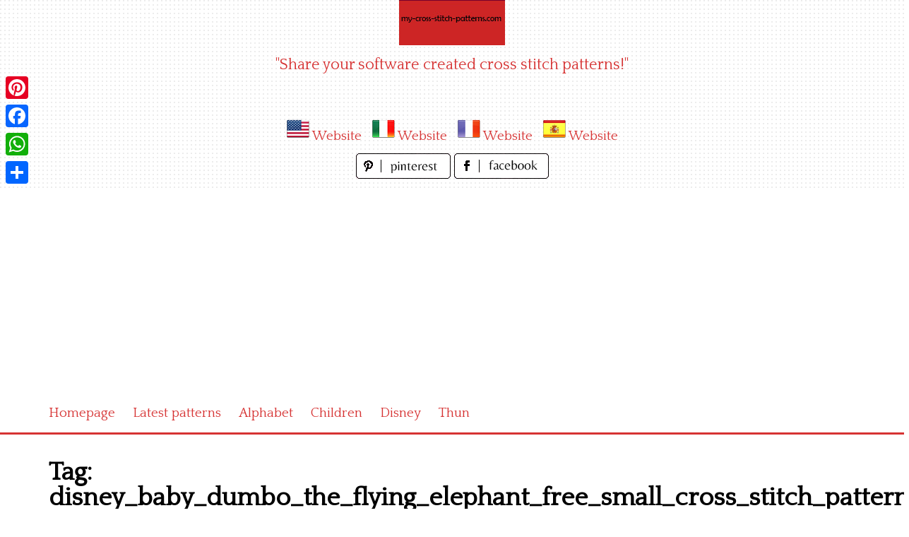

--- FILE ---
content_type: text/html; charset=utf-8
request_url: https://www.google.com/recaptcha/api2/aframe
body_size: 268
content:
<!DOCTYPE HTML><html><head><meta http-equiv="content-type" content="text/html; charset=UTF-8"></head><body><script nonce="Lp5iEw84jBFvIablFvDZOA">/** Anti-fraud and anti-abuse applications only. See google.com/recaptcha */ try{var clients={'sodar':'https://pagead2.googlesyndication.com/pagead/sodar?'};window.addEventListener("message",function(a){try{if(a.source===window.parent){var b=JSON.parse(a.data);var c=clients[b['id']];if(c){var d=document.createElement('img');d.src=c+b['params']+'&rc='+(localStorage.getItem("rc::a")?sessionStorage.getItem("rc::b"):"");window.document.body.appendChild(d);sessionStorage.setItem("rc::e",parseInt(sessionStorage.getItem("rc::e")||0)+1);localStorage.setItem("rc::h",'1768264213891');}}}catch(b){}});window.parent.postMessage("_grecaptcha_ready", "*");}catch(b){}</script></body></html>

--- FILE ---
content_type: application/javascript
request_url: https://www.my-cross-stitch-patterns.com/wp-content/themes/pingraphy/js/script.js?ver=20160115
body_size: 1462
content:
(function ($) {
	'use strict';

	var pingraphy = {
		
		initReady: function() {
			this.menuAnimate();
			this.searchAnimate();
			this.homepage();
			this.mobileMenu();
			this.scrollTop();

		},
		menuAnimate: function() {
			var self = this;

			$('.section-one .toggle-mobile-menu').on('click', function(e) {
				if($('.section-two .toggle-mobile-menu').hasClass('active')) {
					$('.section-two .toggle-mobile-menu').removeClass('active');
					$('.section-two .toggle-mobile-menu').next('.second-navigation').removeClass('main-nav-open');
				}
				e.preventDefault();
				e.stopPropagation();
				if($(this).hasClass('active')) {
					$(this).removeClass('active');
					$(this).next('.main-navigation').removeClass('main-nav-open');
				} else {
					$(this).addClass('active');
					$(this).next('.main-navigation').addClass('main-nav-open');
				}
			});

			$('.section-two .toggle-mobile-menu').on('click', function(e) {
				if($('.section-one .toggle-mobile-menu').hasClass('active')) {
					$('.section-one .toggle-mobile-menu').removeClass('active');
					$('.section-one .toggle-mobile-menu').next('.main-navigation').removeClass('main-nav-open');
				}
				if($(this).hasClass('active')) {
					$(this).removeClass('active');
					$(this).next().removeClass('main-nav-open');
				} else {
					$(this).addClass('active');
					$(this).next().addClass('main-nav-open');
				}
			});

			$(document).click(function(e) {
				if($('.main-navigation').hasClass('main-nav-open')) {
					e.stopPropagation();
					$('.main-navigation').removeClass('main-nav-open');
				}
			});

			var catcher = $('#catcher'),
				sticky  = $('#sticky'),
				bodyTop = $('body').offset().top;

			if ( sticky.length ) {
				$(window).scroll(function() {
					pingraphy.stickThatMenu(sticky,catcher,bodyTop);
				});
				$(window).resize(function() {
					pingraphy.stickThatMenu(sticky,catcher,bodyTop);
				});
			}
		},
		isScrolledTo: function(elem,top) {
			var docViewTop = $(window).scrollTop(); //num of pixels hidden above current screen
			var docViewBottom = docViewTop + $(window).height();

			var elemTop = $(elem).offset().top - top; //num of pixels above the elem
			var elemBottom = elemTop + $(elem).height();

			return ((elemTop <= docViewTop));
		},
		stickThatMenu: function(sticky,catcher,top) {
			var self = this;

			if(self.isScrolledTo(sticky,top)) {
				sticky.addClass('sticky-nav');
				catcher.height(sticky.height());
			} 
			var stopHeight = catcher.offset().top;
			if ( stopHeight > sticky.offset().top) {
				sticky.removeClass('sticky-nav');
				catcher.height(0);
			}
		},
		searchAnimate: function() {
			var header = $('.site-header');
			var trigger = $('#trigger-overlay');
			var overlay = header.find('.overlay');
			var input = header.find('.hideinput, .header-search .fa-search');
			trigger.click(function(e){
				$(this).hide();
				overlay.addClass('open').find('input').focus();
			});

			$('.overlay-close').click(function(e) {
				$('.site-header .overlay').addClass('closed').removeClass('open');
				setTimeout(function() { $('.site-header .overlay').removeClass('closed'); }, 400);
				$('#trigger-overlay').show();
			});

			$(document).on('click', function(e) {
				var target = $(e.target);
				if (target.is('.overlay') || target.closest('.overlay').length) return true;

				$('.site-header .overlay').addClass('closed').removeClass('open');
				setTimeout(function() { $('.site-header .overlay').removeClass('closed'); }, 400);
				$('#trigger-overlay').show();
			});

		    $('#trigger-overlay').click(function(e) {
		        e.preventDefault();
		        e.stopPropagation();
		    });
		},
		homepage: function() {
			var $container = $('#masonry-container');
			$container.imagesLoaded(function() {
				$('.masonry').isotope({
					itemSelector: '.item',
					masonry: {
						columnWidth: '.item',
						gutter: 30,
						isFitWidth: true,
						animate: true,
						animationOptions: {
							duration: 700,
							queue: true
						}
					}
				});
			});
		},
		mobileMenu: function() {
			$('#masthead .menu-item-has-children > a').append('<i class="fa arrow-sub-menu fa-chevron-right"></i>');
			$('.arrow-sub-menu').on('click', function(e) {
				e.preventDefault();
				e.stopPropagation();

				var active = $(this).hasClass('fa-chevron-down');
				if(!active) {
					$(this).parent().next().css({'display' : 'block'});
					$(this).removeClass('fa-chevron-right').addClass('fa-chevron-down');
				} else {
					$(this).parent().next().css({'display' : 'none'});
					$(this).removeClass('fa-chevron-down').addClass('fa-chevron-right');
				}
				
			});
		},
		
		scrollTop: function() {
			
			var scrollDes = 'html,body';  
			// Opera does a strange thing if we use 'html' and 'body' together so my solution is to do the UA sniffing thing
			if(navigator.userAgent.match(/opera/i)){
				scrollDes = 'html';
			}
			// Show ,Hide
			$(window).scroll(function () {
				if ($(this).scrollTop() > 130) {
					$('.back-to-top').addClass('filling').removeClass('hiding');
					//$('.sharing-top-float').fadeIn();
				} else {
					$('.back-to-top').removeClass('filling').addClass('hiding');
					//$('.sharing-top-float').fadeOut();
				}
			});
			// Scroll to top when click
			$('.back-to-top').click(function () {
				$(scrollDes).animate({ 
					scrollTop: 0
				},{
					duration :500
				});

			});
		},
	};

	$(document).ready(function () {
		pingraphy.initReady();
	});

})(jQuery);